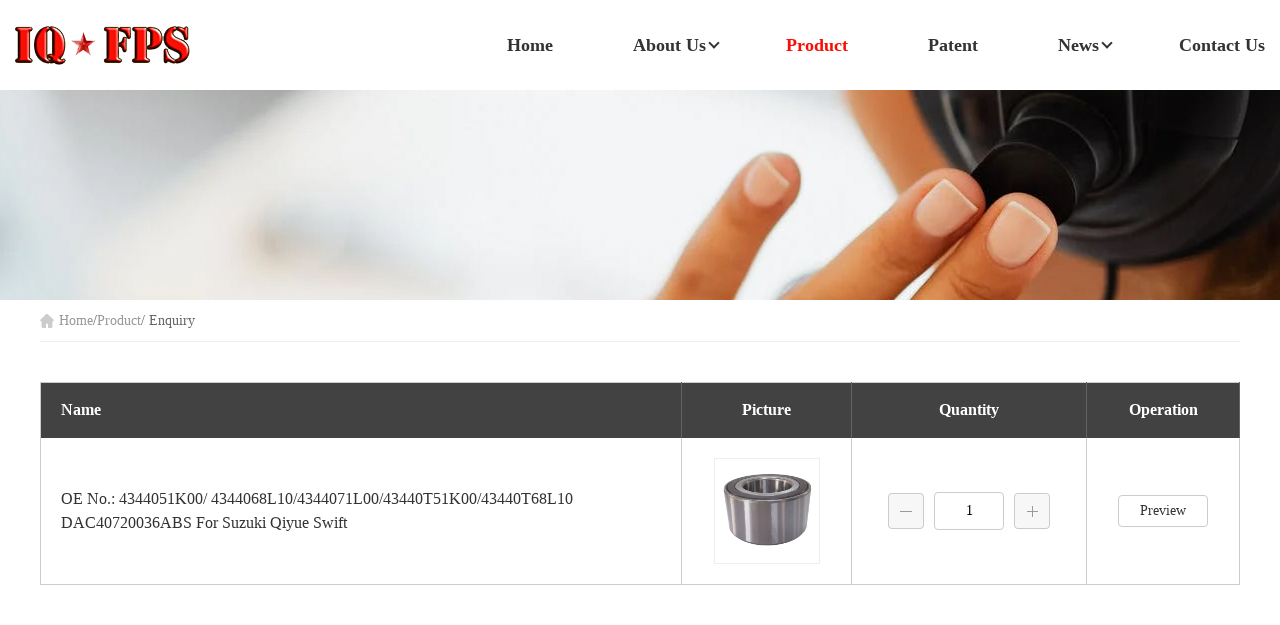

--- FILE ---
content_type: text/html;charset=UTF-8
request_url: http://fivepointedstarbearing.com/product/order/enquiry/53
body_size: 16407
content:
<!DOCTYPE html>
<html lang="en" xmlns="http://www.w3.org/1999/xhtml">
<head>
  <meta charset="utf-8" />
  <meta name="viewport" content="width=device-width,initial-scale=1,minimum-scale=1,maximum-scale=1,user-scalable=no" />
  <title>IQFPS Wheel Hub Bearing Factory in China, OE Quality, OEM Service, Weclome To Visit !</title>
  <meta name="Keywords" content="IQFPS Wheel Hub Bearing Factory in China, OE Quality, OEM Service, Weclome To Visit !" />
  <meta name="Description" content="IQFPS is a bearing manufacturer, mainly produces car wheel hub bearing assembly and various non-standard bearings. More details pls contact us: sales@iqfps.com" />

  <link rel="icon" href="/static/img/favicon.ico" sizes="32x32">
  <link rel="stylesheet" type="text/css" href="/static/css/bootstrap.min.css"/>
  <link rel="stylesheet" type="text/css" href="/static/css/animate.min.css"/>
  <link rel="stylesheet" type="text/css" href="/static/css/swiper.min.css"/>
  <link rel="stylesheet" type="text/css" href="/static/css/style.css"/>
  <!--[if lt IE 9]>
  <script src="http://apps.bdimg.com/libs/html5shiv/3.7/html5shiv.min.js"></script>
  <script src="http://apps.bdimg.com/libs/respond.js/1.4.2/respond.min.js"></script>
  <![endif]-->
</head>

	<body>
		<!---- header begin ------------>
		<header>
			<div class="header-container clearfix">
				<!--logo和菜单 start-->
				<div class="wrap">

    <div class="logo fl"><a href="index.html"><img src="/static/img/logo.png" class="dImg"/></a></div>
    <div class="rightDiv">
        <a href="###" class="mbtn" id="menu-button"></a>
        <div class="menu" id="cssmenu">
            <ul class="clearfix fl">
                <li><a href='/'>Home</a></li>
                <li class="has-sub">
                    <a href='/company/about.html'>About us</a>
                    <ul>
                        <li><a href="/company/about.html#about1">About us</a></li>
                        <li><a href="/company/about.html#about2">Development path</a></li>
                        <li><a href="/company/technical_strength">Technical strength</a></li>
                    </ul>
                </li>
                <li class="on">
                    <a href='/product/list'>Product</a>
                    <!--<ul>
                        <li><a href="/thymeleaf/prod/detail">Model</a></li>
                        <li><a href="/thymeleaf/prod/enquiry">Type</a></li>
                    </ul>-->
                </li>
                <li>
                    <a href='/patent/list'>Patent</a>
                </li>
                <li class="has-sub">
                    <a href='/news/list'>News</a>
                    <ul>
                        <li><a href="/news/list?type=1">Company news</a></li>
                        <li><a href="/news/list?type=2">Product news</a></li>
                        <li><a href="/news/list?type=3">Customer news</a></li>
                        <li><a href="/news/list?type=4">Data sharing</a></li>
                    </ul>
                </li>
                <li><a href='/company/contact.html'>Contact us</a></li>
            </ul>
        </div>
    </div>

</div>
				<!--logo和菜单 end-->
			</div>
		</header>
		<!----header end ------------>
		
		<div class="main">
			<!-----banner begin----->
			<div class="ny-banner" style="background: url('/static/img/banner-xunjia.jpg') no-repeat center top;background-size: cover;"></div>
			<!-----banner end----->
			
			<div class="wrap">
				<div class="breadCrumbs">
					<img src="/static/img/home.png"/> <a href="/">Home</a> / <a href="/product/list">Product</a> / Enquiry
				</div>
			</div>
			
			<!-----询价 begin -------->
			<div class="xunjiaDiv1">
				<div class="wrap">
					<div class="tableDiv">
						<table border="0" cellspacing="0" cellpadding="0">
							<tr>
								<th>Name</th>
								<th>Picture</th>
								<th>Quantity</th>
								<th>Operation</th>
							</tr>
							<tr class="pro_tr">
								<td>
									<div class="name" proid="53">
										<p>OE No.: 4344051K00/ 4344068L10/4344071L00/43440T51K00/43440T68L10</p>
										<p>DAC40720036ABS For Suzuki Qiyue Swift</p>
									</div>
								</td>
								<td>
									<div class="imgDiv">
										<img src="http://www.fivepointedstarbearing.com/profile/upload/2022/02/07/f3368e346f4b49ecac0639a02819b650.jpg"/>
									</div>
								</td>
								<td>
									<div class="numDiv">
										<em class="reduce reSty"><img src="/static/img/jian.png"></em>
										<input type="text" name="pageNum" id="" value="1" class="sum">
										<em class="plus"><img src="/static/img/jia.png"></em>
									</div>
								</td>
								<td><a target="_blank" href="/product/53.html">Preview</a></td>
							</tr>
						</table>
					</div>
				</div>
			</div>
			
			<div class="contactDiv3 xunjiaDiv2">
				<div class="wrap">
					<!--<form action="" method="post">-->
						<div class="row">
							<div class="col-md-6 col-12">
								<div class="conDiv">
									<span>*Your name</span>
									<div class="inputDiv">
										<input type="text" name="contactsName" maxlength="50" id="contactsName" value=""  placeholder="Please fill in your name" />
									</div>
								</div>
							</div>
							<div class="col-md-6 col-12">
								<div class="conDiv">
									<span>*Your company</span>
									<div class="inputDiv">
										<input type="text" name="companyName" id="companyName" value="" maxlength="50" placeholder="Please fill in the company" />
									</div>
								</div>
							</div>
							<div class="col-md-6 col-12">
								<div class="conDiv">
									<span>*Your mobile number</span>
									<div class="mobileDiv">
										<input type="text" name="telArea" maxlength="3" id="telArea" value="" class="dInp" placeholder="Area code"/> -
										<input type="text" name="tel" id="tel" value=""  maxlength="20" class="cInp" placeholder="Please fill in the mobile number"/>
									</div>
								</div>
							</div>
							<div class="col-md-6 col-12">
								<div class="conDiv">
									<span>*Your email</span>
									<div class="inputDiv">
										<input type="text" name="email" id="email" value="" maxlength="50"  placeholder="Please fill in the email" />
									</div>
								</div>
							</div>
							<div class="col-12">
								<div class="conDiv">
									<span>Fill in your detailed requirements</span>
									<div class="inputDiv">
										<textarea name="context" id="context" rows="5" cols="" placeholder="Fill in your detailed requirements"></textarea>
									</div>
								</div>
							</div>
							<div class="col-md-6 col-12">
								<div class="conDiv yzmDiv">
									<input type="text" name="code" id="code" value="" />
									<img id="codeId" src="" height="45"/>
								</div>
							</div>
							<div class="col-md-6 col-12">
								<div class="conDiv btnDiv">
									<button type="button" id="saveForm" >Submit</button>
								</div>
							</div>
						</div>
						
					<!--</form>-->
				</div>
			</div>

			<!--footer-->
			<div class="footerDiv">

        <div class="wrap">
            <div class="logoDiv">
                <img src="/static/img/logo-f.png"/>
            </div>
            <div class="navDiv">
                <a href="/">Home</a>
                <a href="/company/about.html">About us</a>
                <a href="/product/list">Product</a>
                <a href="/news/list">News</a>
                <a href="/company/contact.html">Contact Us</a>
            </div>
            <div class="hd">
                <div class="rowDiv clearfix">
                    <div class="leftDiv">
                        <div class="ewmDiv">
                            <img src="/static/img/qr.png"/><span>Official account</span>
                        </div>
                    </div>
                    <div class="centerDiv">
                        <div class="ul">
                            <div class="p">
                                <span>Sales Manager :</span><b>Niki Wu</b>
                            </div>
                            <div class="p">
                                <span>WhatsApp/Wechat:</span><b>+86 18168985850</b>
                            </div>
                        </div>
                        <div class="ul">
                            <div class="p">
                                <span>Tel :</span><b>0086 0512-55001885</b>
                            </div>
                            <div class="p">
                                <span>Email:</span><b>sales@iqfps.com</b>
                            </div>
                        </div>
                    </div>
                    <div class="rightDiv">
                        <a href="###" class="Facebook" title="Facebook"><img src="/static/img/f-icon2.png"/></a>
                        <a href="###" class="Twitter" title="Twitter"><img src="/static/img/f-icon4.png"/></a>
                        <a href="###" class="LinkedIn" title="LinkedIn"><img src="/static/img/f-icon3.png"/></a>
                        <!--<a href="###" class="Instagram" title="Instagram"><img src="/static/img/f-icon6.png"/></a>
                        <a href="###" class="YouTube" title="YouTube"><img src="/static/img/f-icon5.png"/></a>-->
                    </div>
                </div>
            </div>
            <div class="bd">
                <!--Copyright©2020 CHAMFOND Equilimk 苏ICP备17014712号-->
            </div>
        </div>

</div>

		</div>

		<!--尾部js文件导入-->
		<div>
    <script src="/static/js/jquery.min.js" type="text/javascript" charset="utf-8"></script>
    <script src="/static/js/bootstrap.min.js" type="text/javascript" charset="utf-8"></script>
    <script src="/static/js/wow.min.js" type="text/javascript" charset="utf-8"></script>
    <script src="/static/js/swiper.min.js" type="text/javascript" charset="utf-8"></script>
    <script src="/static/js/script.js" type="text/javascript" charset="utf-8"></script>
    <script src="/static/js/menu.js" type="text/javascript" charset="utf-8"></script>
</div>

		<div>

    <script src="https://platform.linkedin.com/in.js" type="text/javascript">lang: en_US</script>

    <script>
        $(function(){
            // 分享到twitter
            $('.Twitter').click(function() {
                const text = document.title
                const link = location.href // 分享的页面
                window.open('https://twitter.com/intent/tweet?text=' + encodeURIComponent(link))
                }
            )

            // 分享到linkedin
            $('.LinkedIn').click(function() {
                    let _href = "https://www.linkedin.com/shareArticle?mini=true";
                    const text = document.title
                    const link = location.href // 分享的页面
                    _href += "&title=" + text;//分享标题
                    _href += "&url=" + encodeURIComponent(link);//分享链接
                    window.open(_href);
                }
            )


            $('.Facebook').click(function() {
                    const text = document.title
                    const link = location.href // 分享的页面
                    window.open('http://www.facebook.com/sharer.php?u='+encodeURIComponent(link)+'&t='+encodeURIComponent(text),'_blank','toolbar=yes, location=yes, directories=no, status=no, menubar=yes, scrollbars=yes, resizable=no, copyhistory=yes, width=600, height=450,top=100,left=350');
                }
            )

        })
    </script>


</div>
		
	</body>
	<script src="/static/js/form.js" type="text/javascript" charset="utf-8"></script>
	<script type="text/javascript">
		var swiper = new Swiper('.aboutDiv2 .swiper-container', {
			spaceBetween: 0,
			slidesPerView: 6,
			slidesPerGroup: 1,
	     	pagination: {
	        	el: '.aboutDiv2 .swiper-pagination',
		        clickable: true,
	      	},
	      	autoplay: {
			    delay:6000
			},
			navigation: {
		        nextEl: '.aboutDiv2 .swiper-button-next',
		        prevEl: '.aboutDiv2 .swiper-button-prev',
		    },
			breakpoints: {
				768: {
					slidesPerView:2,
				}
			}
	    });

		$(function() {
			getCode();

			$("#codeId").click(function (){
				getCode();
			});

			regBind();

			$("#saveForm").click(function (){
				addMember();
			});
		});

		var check = new FpsCheckObj();
		var isWrong = false;

		function regBind(){
			//改变输入框边框的状态
			function stateChange(flag, isRemoveState) {
				if (isRemoveState) {
					$(this).removeClass("wrong");
					return;
				}
				if (!flag) {
					$(this).addClass("wrong");
					return false;
				}
			}

			//$("#contactsName, #companyName, #telArea, #tel, #email, #context, #code")
			$("#contactsName, #companyName, #code")
					.on("blur", function () {
						var val = this.value.trim();
						var flag = check.checkContent(val);
						stateChange.call(this, flag);
						isWrong = !flag;
					})
					.on("input propertychagne", function () {
						stateChange.call(this, true, true);
					});

			$("#telArea, #tel")
					.on("blur", function () {
						var val = this.value.trim();
						var flag = check.checkContent(val);
						if(!flag){
							stateChange.call(this, flag);
						}else{
							flag = check.isNumber(val);
							stateChange.call(this, flag);
						}
						isWrong = !flag;
					})
					.on("input propertychagne", function () {
						stateChange.call(this, true, true);
					});
			$("#email").on("blur", function () {
				var val = this.value.trim();
				var flag = check.checkContent(val);
				if(!flag){
					stateChange.call(this, flag);
				}else{
					flag = check.checkEmail(val);
					stateChange.call(this, flag);
				}
				isWrong = !flag;
			}).on("input propertychagne", function () {
				stateChange.call(this, true, true);
			});
			$("#context").on("blur", function () {
				var val = this.value.trim();
				var flag = check.checkContent(val);
				if(!flag){
					stateChange.call(this, flag);
				}else{
					if(val.length>500){
						flag = false;
						stateChange.call(this, flag);
					}
				}
				isWrong = !flag;
			}).on("input propertychagne", function () {
				stateChange.call(this, true, true);
			});
		}

		function addMember() {

			$("#contactsName, #companyName, #telArea, #tel, #email, #context, #code").blur();

			if (isWrong) {
				return;
			}


			//在这下边写提交
			saveForm();
		}




		var fps_uuid = "";
		function getCode(){
			fpsUtils.ajax({
				url:"/product/order/getCode",
				data:{},
				callSucessFunc:function (data){
					fps_uuid = data.uuid;
					$("#codeId").attr("src",data.encode);
				}
			})
		}


		function saveForm(){
			var contactsName = $("#contactsName").val();
			var companyName = $("#companyName").val();
			var telArea = $("#telArea").val();
			var tel = $("#tel").val();
			var email = $("#email").val();
			var context = $("#context").val();
			var code = $("#code").val();

			var proId = 0;
			var proNum = 1;
			$(".pro_tr").each(function (){
				proId = $(this).find("div[proid]").first().attr("proid");
				proNum = $(this).find("input").first().val();
			});
			if(proId==0 || proId==undefined || proId=="" || proId==null){
				return;
			}

			var data = {
				proId:proId,
				proNum:proNum,
				contactsName : contactsName,
				companyName : companyName,
				telArea : telArea,
				tel : tel,
				email : email,
				context : context,
				code : code,
				uuid : fps_uuid
			}

			fpsUtils.ajax({
				url : "/product/order/save",
				data : data,
				callSucessFunc:function (data){
					alert("保存成功。");

					$("#contactsName").val("");
					$("#companyName").val("");
					$("#telArea").val("");
					$("#tel").val("");
					$("#email").val("");
					$("#context").val("");

					$("#code").val("");

					getCode();

					window.close();
				}
			})
		}
	    
	</script>
</html>


--- FILE ---
content_type: text/css
request_url: http://fivepointedstarbearing.com/static/css/style.css
body_size: 56189
content:
/*@font-face{ font-family: fontR; src: url('../fonts/SourceHanSansCN-Regular.otf');}*/
html,body{padding: 0;margin: 0;font-family:fontR,"微软雅黑";font-size: 16px;color: #333333;overflow-x:hidden;}
.wrap{max-width: 1200px;margin: 0 auto;}
ul{padding: 0;margin: 0;}
ul li{list-style: none;}
.fl{float: left;}
.fr{float: right;}
a,a:hover,a:active,a:visited,a:link,a:focus{-webkit-tap-highlight-color:rgba(0,0,0,0);-webkit-tap-highlight-color: transparent;outline:none;background: none;text-decoration: none;transition-duration: .5s;-ms-transition-duration: .5s;-moz-transition-duration: .5s;-webkit-transition-duration: .5s;}
img{max-width: 100%;}
input:focus,button:focus,textarea:focus{outline: none;}
.ovh{display: block;white-space: nowrap;overflow: hidden;text-overflow: ellipsis;}
.ovh2{display: -webkit-box;-webkit-box-orient: vertical;-webkit-line-clamp: 2;overflow: hidden;}
.ovh3{display: -webkit-box;-webkit-box-orient: vertical;-webkit-line-clamp: 3;overflow: hidden;}
p{margin: 0;}
i,em{font-style: initial;}
.imgH{overflow: hidden;}
.imgH img{max-height: 100%; transition-duration: .6s;-ms-transition-duration: .6s;-moz-transition-duration: .6s;-webkit-transition-duration: .6s; }
.imgH:hover img{transform:scale(1.1);-moz-transform:scale(1.1);-ms-transform:scale(1.1);-o-transform:scale(1.1);-webkit-transform:scale(1.1);}

/**导航菜单**/
header{position: fixed;top: 0;left: 0;width: 100%;z-index: 9999;color: #333333;text-align: center;height: 90px;background: #fff;}
.indexHeader{background: transparent;}
.on-fixed header.indexHeader{background: #fff;}
header .wrap{max-width: 100%;padding: 0 5vw 0 5.7vw;}
header .logo a{height: 90px;position: relative;z-index: 9999;display:flex;justify-content:center;align-items:center;}
header .logo img{max-height: 80%;}
header .rightDiv{float: right;}
header .rightDiv .menu{text-align: right;position: relative;}
header .rightDiv .menu>ul{display: inline-block!important;}
header .rightDiv .menu>ul>li{float: left;margin-left: 80px;}
header .rightDiv .menu>ul>li>a{height: 90px;line-height: 90px;text-align: left;color: #333333;position: relative;font-size: 18px;text-transform: capitalize;font-weight: bold;}
header.indexHeader .rightDiv .menu>ul>li>a{color: #fff;}
.on-fixed  header.indexHeader .rightDiv .menu>ul>li>a{color: #333;}
header .rightDiv .menu>ul>li:hover>a,
header .rightDiv .menu>ul>li:focus>a,
header .rightDiv .menu>ul>li.on>a,
header .rightDiv .menu>ul>li.active>a{background: none;color: #f80e02!important;}
/*header .rightDiv .menu>ul>li>a::after{content: "";width: 100%;position: absolute;left: 0;margin-left: 0;background: #dd1817;height: 2px;bottom: 20px;opacity: 0;transform: scaleX(0);-webkit-transition: all 0.4s;transition: all 0.4s;}
header .rightDiv .menu>ul>li:hover>a::after,
header .rightDiv .menu>ul>li.on>a::after{opacity: 1;transform: scaleX(1);}*/

header .mbtn {display: inline-block;width: 50px;height: 50px;background: url(../img/menu1.png) no-repeat center center;background-size: 22px auto;position: absolute;top: 0;right: 0;display: none;}
header .mbtn:active{opacity: .8;}
body.on-menu header .mbtn{background: url(../img/menu-hide1.png) no-repeat center center;background-size: 22px auto;}
header.indexHeader .mbtn{background: url(../img/menu.png) no-repeat center center;background-size: 22px auto;}
body.on-menu header.indexHeader .mbtn{background: url(../img/menu-hide1.png) no-repeat center center;background-size: 22px auto;}
.on-fixed header.indexHeader .mbtn{background: url(../img/menu1.png) no-repeat center center;background-size: 22px auto;}
body.on-menu.on-fixed header.indexHeader .mbtn{background: url(../img/menu-hide1.png) no-repeat center center;background-size: 22px auto;}



/****底部***/
.footerDiv{background: #1c1c1c;color: #fff;}
.footerDiv .logoDiv{padding: 70px 0 35px;}
.footerDiv .navDiv{padding: 20px 0;border-top: 1px solid rgba(255,255,255,0.1);display: flex;justify-content: space-around;align-items: center;}
.footerDiv .navDiv a{color: rgba(255,255,255,.6);font-size: 14px;}
.footerDiv .navDiv a:hover{color: rgba(255,255,255,1);}
.footerDiv .hd .rowDiv{display: flex;justify-content: space-between;padding: 50px 0 80px;border-top: 1px solid rgba(255,255,255,0.1);color: rgba(255,255,255,.6);}
.footerDiv .hd .rowDiv .leftDiv{width: 134px;text-align: center;}
.footerDiv .hd .rowDiv .leftDiv span{font-size:14px;display: block;margin-top: 15px;} 
.footerDiv .hd .rowDiv .centerDiv{width: calc(100% - 394px);display: flex;justify-content: center;align-items: flex-start;}
.footerDiv .hd .rowDiv .centerDiv .ul{width: 40%;}
.footerDiv .hd .rowDiv .centerDiv .ul .p{margin-bottom: 30px;}
.footerDiv .hd .rowDiv .centerDiv .ul span{display: block;font-size: 14px;}
.footerDiv .hd .rowDiv .centerDiv .ul b{font-size: 20px;}
.footerDiv .hd .rowDiv .rightDiv{width:260px;text-align: center;justify-content: space-between;align-items: center;display: flex;}
.footerDiv .hd .rowDiv .rightDiv a{}
.footerDiv .hd .rowDiv .rightDiv a:hover{
	transition-duration: .5s;
	-ms-transition-duration: .5s;
	-moz-transition-duration: .5s;
	-webkit-transition-duration: .5s;
	transform: rotate(30deg);
	-moz-transform: rotate(30deg);
	-ms-transform: rotate(30deg);
	-o-transform: rotate(30deg);
	-webkit-transform: rotate(30deg);}
.footerDiv .bd{text-align: left;color: rgba(255,255,255,.3);padding: 15px 0;font-size: 12px;border-top: 1px solid rgba(255,255,255,0.1);}
.footerDiv .bd a{color: rgba(255,255,255,.3);}


/********************************* 首页 **********************************/

/*banner轮播*/
.index-banner{width: 100%;position:relative;}
.ui-homebanner .swiper-slide{overflow: hidden;}
.ui-homebanner .img{width: 100%;display: block;height: 50.46875vw;background: none no-repeat center;background-size: cover;}
.ui-homebanner .swiper-pagination{}
.ui-homebanner .swiper-container-horizontal>.swiper-pagination-bullets{bottom: 20px;}
.ui-homebanner .swiper-pagination-bullet{width: 20px;height: 20px;background: url(../img/yuan.png) no-repeat center center;background-size: 100%; border-radius: 50%;opacity:1;}
.ui-homebanner .swiper-pagination-bullet-active{background: url(../img/yuan_.png) no-repeat center center;background-size: 100%; opacity: 1;position: relative;}
.ui-homebanner .swiper-container-horizontal>.swiper-pagination-bullets .swiper-pagination-bullet{margin: 0 7px;}
/*.ui-homebanner .swiper-pagination-bullet-active:after{content: "";width: 24px;height: 2px;position: absolute;background: #fff;left: -20px;bottom: 7px;}*/

/*.ui-homebanner .swiper-button-next, .ui-homebanner .swiper-button-prev{opacity: .15;background-size: 100% 100%;width: 82px;height: 82px;margin-top: -41px;}
.ui-homebanner .swiper-button-prev{background: url(../img/left.png) no-repeat center center;left: 0;background-size: 100% 100%;}
.ui-homebanner .swiper-button-next{background: url(../img/right.png) no-repeat center center;right: 0;background-size: 100% 100%;}*/

/*.ui-homebanner .wrap{height: 100%;display:flex;justify-content:flex-start;align-items:center;color: #fff;text-align: left;}
.ui-homebanner .textDiv span{font-size: 2.5vw;}
.ui-homebanner .textDiv p{font-size: 3.125vw;}
.ui-homebanner .textDiv a{display: block;width: 167px;line-height: 44px;border-radius: 5px;text-align: center;background: #e0e1e3;text-align: center;font-size: 14px;color: #000000;margin-top: 3.64vw;}
.ui-homebanner .textDiv a img{margin-left: 10px;}
.ui-homebanner .textDiv a:hover{opacity: .8;}*/

.indexTitle{text-align: center;position: relative;}
.indexTitle span{position: relative;font-size: 44px;display: block;text-transform: uppercase;}
.indexTitle .line{width: 50px;height: 3px;background: #dc2b36;margin-top: 5px;}


.indexDiv1{padding: 140px 0 120px;background: url(../img/i-bg1.jpg) no-repeat center center/cover;}
.indexDiv1 .rowDiv{margin-bottom: 48px;}
.indexDiv1 .rowDiv .imgDiv{width: 40.9%;}
.indexDiv1 .rowDiv .textDiv{width: 53.3%;}
.indexDiv1 .rowDiv .textDiv span{font-size: 30px;font-weight: bold;text-transform: uppercase;}
.indexDiv1 .rowDiv .textDiv .p{margin: 40px 0;line-height: 1.8;text-align: justify;}
.indexDiv1 .rowDiv .textDiv a{display: block;width: 100px;line-height: 30px;border: 1px solid #999999;border-radius: 15px;text-align: center;color: #999999;font-size: 14px;text-transform: uppercase;}
.indexDiv1 .rowDiv .textDiv a:hover{background: #dc2b36;color: #fff;border-color: #dc2b36;}
.indexDiv1 .row{margin: 0;position: relative;}
.indexDiv1 .row>div{padding: 0;position: relative;}
.indexDiv1 .row>div:after{content: "";width: 1px;height: 50%;background: rgba(0,0,0,.12);position: absolute;right: 0;top: 50%;transform: translateY(-50%);}
.indexDiv1 .row>div:last-child:after{display: none;}
.indexDiv1 .row>div .conDiv{padding: 30px 40px;}
.indexDiv1 .row>div .conDiv p{font-size: 14px;color: #666666;}
.indexDiv1 .row>div .conDiv div{font-size: 30px;color: #dc2b36;font-weight: bold;}
.indexDiv1 .row>div .conDiv div small{font-size: 24px;font-weight: bold;}
.indexDiv1 .row>div.active .conDiv{background: #dc2b36;}
.indexDiv1 .row>div.active .conDiv p{color: #fff;}
.indexDiv1 .row>div.active .conDiv div{color: #fff;}

.indexDiv2{padding: 80px 0;background: url(../img/i-bg2.jpg) no-repeat center center;background-size: 100%;}
.indexDiv2 .hdDiv{display: flex;justify-content: space-between;align-items: center;}
.indexDiv2 .hdDiv .searchDiv form{width: 390px;position: relative;}
.indexDiv2 .hdDiv .searchDiv form img{position: absolute;left: 15px;top: 50%;transform: translateY(-50%);}
.indexDiv2 .hdDiv .searchDiv form input{width: 100%;line-height: 38px;border: 1px solid #cccccc;padding: 0 90px 0 40px;border-radius: 4px;overflow: hidden;font-size: 14px;}
.indexDiv2 .hdDiv .searchDiv form button{position: absolute;right: 0;top: 0;width: 83px;line-height: 40px;background: #dc2b36;color: #fff;padding: 0;border: 0;border-radius: 0 4px 4px 0;text-transform: uppercase;cursor: pointer;font-size: 14px;}
.indexDiv2 .tabsDiv{margin: 40px 0;border-top: 1px solid #eee;border-bottom: 1px solid #eee;padding-top: 20px;}
.indexDiv2 .tabsDiv .itemDiv{overflow: hidden;margin-bottom: 15px;}
.indexDiv2 .tabsDiv .itemDiv .tit{width: 60px;font-size: 14px;float: left;text-transform: uppercase;text-align: right;}
.indexDiv2 .tabsDiv .itemDiv .con{width: calc(100% - 80px);float: right;}
.indexDiv2 .tabsDiv .itemDiv .con a{display: inline-block;text-align: center;margin-bottom: 5px;padding: 0 20px;color: #666;font-size: 14px;text-transform: capitalize;position: relative;}
.indexDiv2 .tabsDiv .itemDiv .con a:after{content: "";width: 1px;height: 10px;background: #c2c2c2;position: absolute;right: 0;top: 50%;transform: translateY(-50%);}
.indexDiv2 .tabsDiv .itemDiv .con a.cur{color: #dc2b36;}

.indexDiv2 .row{margin: 0 -17px;}
.indexDiv2 .row>div{padding: 0 17px;margin-bottom: 80px;text-align: center;}
.indexDiv2 .row>div .null_a{display: block;height: 100%;background: #fff;padding: 12px 12px 26px;box-shadow: 0px 0px 40px rgba(48,22,25,.07);border-radius: 4px;}
.indexDiv2 .row>div .null_a .imgDiv{height: 246px;display: flex;justify-content: center;align-items: center;background: #ffff;box-shadow: 0px 0px 40px rgba(48,22,25,.07);}
.indexDiv2 .row>div .null_a .imgDiv img{max-height: 100%;}
.indexDiv2 .row>div .null_a .textDiv span{display: block;margin: 20px 0 15px;color: #333333;}
.indexDiv2 .row>div .null_a .textDiv a{display: block;width: 100px;line-height: 30px;border: 1px solid #999999;border-radius: 16px;text-align: center;color: #999999;font-size: 14px;text-transform: uppercase;margin: 0 auto;font-size: 14px;}
.indexDiv2 .row>div .null_a:hover{background: #dc2b36;}
.indexDiv2 .row>div .null_a:hover .textDiv span{color: #fff;}
.indexDiv2 .row>div .null_a:hover .textDiv a{color: #fff;border-color: #fff;}

.moreBtn{text-align: center;font-size: 18px;text-transform: uppercase;}
.moreBtn a{color: #333333;display: flex;align-items: center;justify-content: center;}
.moreBtn a img{margin-left: 10px;}
.moreBtn:hover a{opacity: .8;color: #dc2b36;}


.indexDiv3{padding: 100px 0 90px;background: url(../img/i-bg3.jpg) no-repeat center center/cover;}
.indexDiv3 .indexTitle{text-align: center;}
.indexDiv3 .indexTitle .line{margin: 20px auto 0;}
.indexDiv3 .row{margin: 40px 0px 60px;}
.indexDiv3 .row>div{padding: 0 0;position: relative;}
.indexDiv3 .row>div .conDiv{height: 100%;}
.indexDiv3 .row>div.rightDiv{padding-left: 20px;}
.indexDiv3 .row>div.leftDiv .conDiv{background: #fff;}
.indexDiv3 .row>div.leftDiv .conDiv .textDiv{padding: 25px 30px;}
.indexDiv3 .row>div .date{display: flex;justify-content: flex-start;align-items: center;font-size: 14px;color: #999999;}
.indexDiv3 .row>div .date img{margin-right: 5px;}
.indexDiv3 .row>div .title{font-size: 18px;color: #333;}
.indexDiv3 .row>div .title:hover{color: #f80e02;}
.indexDiv3 .row>div.leftDiv .title{margin: 15px 0 10px;}
.indexDiv3 .row>div.leftDiv .p{font-size: 14px;color: #999999;line-height: 1.6;}
.indexDiv3 .row>div.rightDiv ul li{margin-bottom: 20px;background: #fff;padding: 25px 30px;}
.indexDiv3 .row>div.rightDiv ul li:last-child{margin-bottom: 0;}
.indexDiv3 .row>div.rightDiv ul li .title{margin-bottom: 10px;}
.indexDiv3 .row>div.rightDiv ul li .title:hover {color: #f80e02;}


.ny-banner{width: 100%;position:relative;height: 210px;margin-top: 90px;}

.breadCrumbs{padding: 10px 0;border-bottom: 1px solid #eee;display: flex;justify-content: flex-start;align-items: center;font-size: 14px;color: #666666;}
.breadCrumbs img{margin-right: 5px;}
.breadCrumbs a{color: #999999;}
.twoMenuDiv {margin: 20px 0 0;display: flex;align-items: center;justify-content: flex-start;}
.twoMenuDiv a{display: block;padding: 5px 15px;border: 1px solid #eee;border-radius: 4px;font-size: 14px;color: #666666;margin-right: 20px;text-transform: uppercase;}
.twoMenuDiv a.active{background: #f80c00;border-color: #f80c00;color: #fff;}

.nyTitle{font-size: 30px;font-weight: bold;}

.aboutDiv1_1 {padding: 110px 0 80px;margin-top: -90px;}
.aboutDiv1_1 .rowDiv{margin: 20px 0 60px;}
.aboutDiv1_1 .rowDiv img{width: 41.16%;margin-left: 20px;}
.aboutDiv1_1 .rowDiv p{line-height: 2;margin-bottom: 20px;}
.aboutDiv1_1 .row{margin: 0;position: relative;}
.aboutDiv1_1 .row>div{padding: 0;position: relative;}
.aboutDiv1_1 .row>div:after{content: "";width: 1px;height: 50%;background: rgba(0,0,0,.12);position: absolute;right: 0;top: 50%;transform: translateY(-50%);}
.aboutDiv1_1 .row>div:last-child:after{display: none;}
.aboutDiv1_1 .row>div .conDiv{padding: 30px 40px;}
.aboutDiv1_1 .row>div .conDiv p{font-size: 14px;color: #666666;}
.aboutDiv1_1 .row>div .conDiv div{font-size: 30px;color: #dc2b36;font-weight: bold;}
.aboutDiv1_1 .row>div .conDiv div small{font-size: 24px;font-weight: bold;}
.aboutDiv1_1 .row>div.active .conDiv{background: #dc2b36;}
.aboutDiv1_1 .row>div.active .conDiv p{color: #fff;}
.aboutDiv1_1 .row>div.active .conDiv div{color: #fff;}
.aboutDiv1_2{background: #fafafa;padding: 170px 0;text-align: center;margin-top: -90px;}
.aboutDiv1_2 .listDiv{margin-top: 50px;position: relative;}
.aboutDiv1_2 .listDiv img{position: relative;z-index: 1;margin-bottom: 26px;}
.aboutDiv1_2 .listDiv:after{content: "";width: 2px;background: #eb9298;position: absolute;left: 50%;margin-left: -1px;top: 0;height: 100%;}
.aboutDiv1_2 .listDiv ul{position: relative;z-index: 1;}
.aboutDiv1_2 .listDiv ul li{position: relative;}
.aboutDiv1_2 .listDiv ul li:after{content: "";width: 10px;height: 10px;background: #dc2b36;border-radius: 50%;position: absolute;left: 50%;margin-left: -5px;top: 101px;}
.aboutDiv1_2 .listDiv ul li .textDiv{box-shadow: 0px 0px 40px rgba(48,22,25,.1);}
.aboutDiv1_2 .listDiv ul li:nth-of-type(odd) .textDiv{width: calc(50% - 50px);margin: 15px 0 0 auto;position: relative;}
.aboutDiv1_2 .listDiv ul li:nth-of-type(odd) .textDiv:before{content: "";width: 12px;height: 24px;background: url(../img/sj.png) no-repeat center center;background-size: 100%;position: absolute;left: -12px;top: 10px;}
.aboutDiv1_2 .listDiv ul li:nth-of-type(even) .textDiv{width: calc(50% - 85px);margin: 15px auto 0 0;position: relative;}
.aboutDiv1_2 .listDiv ul li:nth-of-type(even) .textDiv:before{content: "";width: 12px;height: 24px;background: url(../img/sj1.png) no-repeat center center;background-size: 100%;position: absolute;right: -12px;top: 10px;}
.aboutDiv1_2 .listDiv ul li .dateDiv span{width: 64px;height: 64px;display: flex;justify-content: center;align-items: center;font-size: 18px;font-weight: bold;color: #fff;border-radius: 50%;background: #c43db4;margin: 0 auto;}
.aboutDiv1_2 .listDiv ul li:nth-child(2n) .dateDiv span{background: #f0528d;}
.aboutDiv1_2 .listDiv ul li:nth-child(3n) .dateDiv span{background: #f85c47;}
.aboutDiv1_2 .listDiv ul li:nth-child(4n) .dateDiv span{background: #eec33f;}
.aboutDiv1_2 .listDiv ul li:nth-child(5n) .dateDiv span{background: #ed903d;}
.aboutDiv1_2 .listDiv ul li:nth-child(6n) .dateDiv span{background: #f0528d;}
.aboutDiv1_2 .listDiv ul li:nth-child(7n) .dateDiv span{background: #52d4f0;}
.aboutDiv1_2 .listDiv ul li:nth-child(8n) .dateDiv span{background: #5299f0;}
.aboutDiv1_2 .listDiv ul li .textDiv{text-align: left;background: #fff;padding: 20px 30px;border-radius: 4px;font-size: 18px;line-height: 2;}


.newsDiv{padding: 30px 0 68px;}
.newsDiv .row>div{margin-bottom: 30px;}
.newsDiv .row>div a{display: block;height: 100%;box-shadow: 0px 0px 16px rgba(172,168,164,.1);border-radius: 8px;overflow: hidden;}
.newsDiv .row>div a:hover{box-shadow: 0px 0px 16px rgba(172,168,164,.6);}
.newsDiv .row>div .imgDiv{border-radius: 2px;overflow: hidden; height: 285px;text-align: center;}
.newsDiv .row>div .textDiv{padding: 15px 20px;}
.newsDiv .row>div .textDiv .title{color: #333333;font-size: 18px;}
.newsDiv .row>div .textDiv p{margin: 10px 0 20px;font-size: 12px;color: #999999;}
.newsDiv .row>div .textDiv .detail{display: flex;justify-content: space-between;align-items: center;font-size: 12px;}
.newsDiv .row>div .textDiv .detail span{color: #999999;}
.newsDiv .row>div .textDiv .detail em{color: #fb1004;}

.pageDiv{margin-top: 20px;text-align: center;}
.pageDiv a,.pageDiv span{display: inline-block;line-height: 30px;margin: 0 4px;color: #000;padding: 0 11px;border: 1px solid #eee;border-radius: 2px;font-size: 14px;}
.pageDiv a:hover,.pageDiv span{background: #f81004;color: #fff;border-color: #f81004;}

.aboutDiv2_1 .itemDiv{padding: 95px 0;}
.aboutDiv2_1 .itemDiv:nth-of-type(even){background: url(../img/a-bg.jpg) no-repeat center center/cover;}
.aboutDiv2_1 .itemDiv .rightDiv{width: 40%;}
.aboutDiv2_1 .swiper-container-horizontal>.swiper-pagination-bullets{background: url(../img/l-bg1.png) no-repeat center center;background-size: 100%; line-height: 50px;bottom: 0;height: 50px;}
.aboutDiv2_1 .itemDiv:nth-of-type(even) .swiper-pagination{text-align: right;padding-right: 15px;}
.aboutDiv2_1 .itemDiv:nth-of-type(odd) .swiper-pagination{text-align: left;padding-left: 15px;}
.aboutDiv2_1 .swiper-pagination-bullet{background: #fff;opacity: .6;width: 12px;height: 12px;}
.aboutDiv2_1 .swiper-pagination-bullet-active{opacity: 1;}
.aboutDiv2_1 .swiper-container-horizontal>.swiper-pagination-bullets .swiper-pagination-bullet{margin: 0 6px;}
.aboutDiv2_1 .itemDiv .leftDiv{width: 56.6%;}
.aboutDiv2_1 .itemDiv .leftDiv .num{font-size: 60px;color: rgba(153,153,153,.3);font-style: italic;font-weight: bold;line-height: 1;}
.aboutDiv2_1 .itemDiv .leftDiv span{font-weight: bold;font-size: 30px;color: #333333;}
.aboutDiv2_1 .itemDiv .leftDiv p{font-family: arial;margin: 25px 0;line-height: 2;}
.aboutDiv2_1 .itemDiv .leftDiv a{display: block;width: 120px;line-height: 36px;background: #f80b00;border-radius: 4px;color: #fff;font-size: 14px;text-align: center;}

.aboutDiv2_detail{padding: 60px 0 90px;}
.aboutDiv2_detail .wrap{max-width: 1368px;}
.aboutDiv2_detail .hdDiv{max-width: 1200px;margin: 0 auto;}
.aboutDiv2_detail .titleDiv{text-align: center;font-weight: bold;font-size: 30px;}
.aboutDiv2_detail .textDiv p{line-height: 1.8;margin: 30px 0;}
.aboutDiv2_detail .lbDiv1{padding: 0 84px;position: relative;}
.aboutDiv2_detail .lbDiv1 .swiper-container {width: 100%;height: 795px;margin-left: auto;margin-right: auto;}
.aboutDiv2_detail .lbDiv1 .swiper-slide {background-size: cover;background-position: center;}
.aboutDiv2_detail .lbDiv1 .swiper-slide img{width: 100%;}
.aboutDiv2_detail .lbDiv1 .gallery-top {height: 80%;width: 100%;}
.aboutDiv2_detail .lbDiv1 .gallery-thumbs {height: 20%;box-sizing: border-box;padding: 0 60px 0;text-align: center;position: relative;margin-top: 40px;}
.aboutDiv2_detail .lbDiv1 .gallery-thumbs .swiper-slide {width: 25%;height: 100%;display: inline-block;opacity: 1;border-radius: 2px;}
.aboutDiv2_detail .lbDiv1 .gallery-thumbs .swiper-slide-thumb-active {border: 2px solid rgba(248,10,0,.5);}

.aboutDiv2_detail .lbDiv1 .gallery-thumbs .swiper-button-next, .aboutDiv2_detail .lbDiv1 .gallery-thumbs .swiper-button-prev{width: 36px;height: 100%;margin-top: 0;top: 0;}
.aboutDiv2_detail .lbDiv1 .gallery-thumbs .swiper-button-prev{background: url(../img/ad-left1.png) no-repeat left center;background-size: 36px 100%;left: 0;}
.aboutDiv2_detail .lbDiv1 .gallery-thumbs .swiper-button-prev:after,.aboutDiv2_detail .lbDiv1 .gallery-thumbs .swiper-button-next:after{content: "";}
.aboutDiv2_detail .lbDiv1 .gallery-thumbs  .swiper-button-next{background: url(../img/ad-right1.png) no-repeat right center;background-size: 36px 100%;right: 0;}

.aboutDiv2_detail .lbDiv1 .swiper-button-next, .aboutDiv2_detail .lbDiv1 .swiper-button-prev{width: 64px;height: 64px;margin-top: -32px;top: 35%;}
.aboutDiv2_detail .lbDiv1 .swiper-button-prev{background: url(../img/ad-left.png) no-repeat left center;background-size: 100%;left: 0;}
.aboutDiv2_detail .lbDiv1 .swiper-button-prev:after,.aboutDiv2_detail .lbDiv1 .swiper-button-next:after{content: "";}
.aboutDiv2_detail .lbDiv1 .swiper-button-next{background: url(../img/ad-right.png) no-repeat right center;background-size: 100%;right: 0;}
.aboutDiv2_detail .lbDiv1 .textDiv{position: relative;width: calc(100%);left: 0;bottom: 0;background: #f5f5f5;padding: 20px 30px;color: #333;line-height: 1.8;margin-top: 20px;}

.productDiv{padding: 40px 0 60px;}
.productDiv .rowDiv .leftDiv{width: 280px;}
.productDiv .rowDiv .leftDiv .hd{font-size: 18px;font-weight: bold;margin-bottom: 20px;}
.productDiv .rowDiv .leftDiv ul li{border-top: 2px solid #cccccc;font-size: 14px;}
.productDiv .rowDiv .leftDiv ul li>a{line-height: 45px;color: #333333;}
.productDiv .rowDiv .leftDiv ul li .aDiv a{display: block;line-height: 40px;border-top: 1px solid #e5e5e5;padding-left: 16px;background: url(../img/jt1.png) no-repeat left center;color: #333333;}
.productDiv .rowDiv .leftDiv ul li .aDiv a.active{background: url(../img/jt2.png) no-repeat left center;color: #f81004;}
.productDiv .rowDiv .rightDiv{width: calc(100% - 320px);padding-top: 12px;}

.productDiv .rightDiv .searchDiv form{max-width: 390px;position: relative;margin: 0 0 0 auto;}
.productDiv .rightDiv .searchDiv form input{width: 100%;line-height: 38px;border: 1px solid #cccccc;padding: 0 105px 0 15px;font-size: 14px;background: #f7f7f7;}
.productDiv .rightDiv .searchDiv form button{position: absolute;right: 0;top: 0;width: 83px;line-height: 40px;background: #292929;color: #fff;padding: 0;border: 0;border-radius: 0 4px 4px 0;text-transform: uppercase;cursor: pointer;font-size: 14px;}
.productDiv .row{margin: 20px -10px 0;}
.productDiv .row>div{padding: 0 10px;margin-bottom: 20px;text-align: center;}
.productDiv .row>div .null_a{display: block;height: 100%;background: #f7f7f7;padding: 12px 12px 26px;border-radius: 4px;}
.productDiv .row>div .null_a .imgDiv{height: 246px;display: flex;justify-content: center;align-items: center;background: #ffff;}
.productDiv .row>div .null_a .imgDiv img{max-height: 100%;}
.productDiv .row>div .null_a .textDiv span{display: block;margin: 20px 0 0;color: #333333;}
.productDiv .row>div .null_a .textDiv p{font-size: 12px;color: #999999;text-transform: uppercase;margin: 10px 0 15px;line-height: 1.8;}
.productDiv .row>div .null_a .textDiv a{display: block;width: 100px;line-height: 30px;border: 1px solid #333333;border-radius: 16px;text-align: center;color: #333333;font-size: 14px;text-transform: uppercase;margin: 0 auto;}
.productDiv .row>div .null_a:hover{background: #dc2b36;}
.productDiv .row>div .null_a:hover .textDiv span{color: #fff;}
.productDiv .row>div .null_a:hover .textDiv p{color: #fff;}
.productDiv .row>div .null_a:hover .textDiv a{color: #fff;border-color: #fff;}

.detailDiv {padding:50px 0 60px;}
.detailDiv .articleDiv{max-width: 1000px;margin: 0 auto;background: #fff;}
.detailDiv .articleDiv .hd .title{font-size: 30px;color: #333333;font-weight: bold;}
.detailDiv .articleDiv .hd .smTit{display: flex;justify-content: space-between;align-items: center;font-size: 12px;color: #666666;border-top: 1px solid #e6e6e6;padding-top: 18px;margin-top: 25px;}
.detailDiv .articleDiv .hd .smTit span{display: inline-block;padding-left: 18px;}
.detailDiv .articleDiv .hd .smTit span.user{background: url(../img/user.png) no-repeat left center;text-transform: uppercase;margin-right: 30px;}
.detailDiv .articleDiv .hd .smTit span.date{background: url(../img/time1.png) no-repeat left center;}
.detailDiv .articleDiv .hd .smTit span.news{background: url(../img/news.png) no-repeat left center;margin-right: 20px;}
.detailDiv .articleDiv .bd {text-align: center;}
.detailDiv .articleDiv .bd p{font-size: 16px;color: #333333;line-height: 1.8;margin: 30px 0;text-align: left;}
.detailDiv .otherPage{border-top: 1px solid #e6e6e6;padding-top: 20px;}
.detailDiv .otherPage>div{margin-top: 10px;font-size: 14px;color: #999999;}
.detailDiv .otherPage>div a{color: #333;}
.detailDiv .otherPage>div a:hover{color: #DC3545;}

.contactDiv1{padding: 60px 0 110px;}
.contactDiv1 .p{color: #666666;margin: 10px 0 70px;}
.contactDiv1 .row>div .conDiv{display: flex;justify-content: flex-start;align-items: flex-start;}
.contactDiv1 .row>div .conDiv img{min-width: 80px;margin-right: 20px;}
.contactDiv1 .row>div .conDiv .text span{font-size: 22px;font-weight: bold;}
.contactDiv1 .row>div .conDiv .text p{font-size: 14px;margin-top: 5px;}
.contactDiv2{padding: 80px 0;background: url(../img/lx-bg.jpg) no-repeat center center/cover;text-align: center;}
.contactDiv2 .p{color: #666666;margin: 20px 0 60px;}
.contactDiv2 .shareDiv{display: flex;justify-content: center;align-items: center;}
.contactDiv2 .shareDiv a{margin: 0 10px;}
.contactDiv2 .shareDiv a:hover{
	transition-duration: .5s;
	-ms-transition-duration: .5s;
	-moz-transition-duration: .5s;
	-webkit-transition-duration: .5s;
	transform: rotate(30deg);
	-moz-transform: rotate(30deg);
	-ms-transform: rotate(30deg);
	-o-transform: rotate(30deg);
	-webkit-transform: rotate(30deg);}
.contactDiv3{padding: 100px 0;}
.contactDiv3 .row>div{margin-bottom: 25px;}
.contactDiv3 .row>div span{display: block;font-size: 14px;margin-bottom: 10px;}
.contactDiv3 .row>div input{width: 100%;line-height: 46px;border: 1px solid #e6e6e6;padding: 0 20px;}
.contactDiv3 .row>div textarea{width: 100%;border: 1px solid #e6e6e6;padding: 10px 20px;resize: none;display: block;}
.contactDiv3 .row>div .mobileDiv{display: flex;justify-content: space-between;align-items: center;}
.contactDiv3 .row>div .mobileDiv input.dInp{width: 117px;}
.contactDiv3 .row>div .mobileDiv input.cInp{width: calc(100% - 170px);}
.contactDiv3 .row>div .yzmDiv{display: flex;justify-content: flex-start;align-items: center;}
.contactDiv3 .row>div .yzmDiv input{width: 137px;margin-right: 20px;} 
.contactDiv3 .row>div input.wrong, .contactDiv3 .row>div textarea.wrong{
	border-color: red;
}
.contactDiv3 .row>div .btnDiv{text-align: right;}
.contactDiv3 .row>div .btnDiv button{width: 206px;line-height: 48px;background: #c5c5c5;color: #fff;border-radius: 4px;font-size: 18px;font-weight: bold;border: 0;cursor: pointer;}
.xunjiaDiv1{padding: 40px 0 67px;}
.xunjiaDiv1 table{border: 1px solid #cccccc;width: 100%;text-align: center;}
.xunjiaDiv1 table th{font-weight: bold;color: #fff;background: #424242;height: 56px;border-right: 1px solid #636363;padding:0 20px;}
.xunjiaDiv1 table td{border-right: 1px solid #ccc;padding: 20px;}
.xunjiaDiv1 table th:nth-child(1){text-align: left;}
.xunjiaDiv1 table td:nth-child(1){text-align: left;}
.xunjiaDiv1 table td .imgDiv{border: 1px solid #eee;width: 106px;margin: 0 auto;height: 106px;display: flex;justify-content: center;align-items: center;}
.xunjiaDiv1 table td .numDiv {display: flex;justify-content: center;align-items: center;}
.xunjiaDiv1 table td .numDiv input{width: 70px;line-height: 34px;border: 1px solid #cccccc;border-radius: 4px;text-align: center;margin: 0 10px;font-size: 14px;}
.xunjiaDiv1 table td .numDiv em{cursor: pointer;}
.xunjiaDiv1 table td a{display: block;width: 90px;line-height: 30px;border: 1px solid #ccc;text-align: center;border-radius: 4px;font-size: 14px;color: #333;margin: 0 auto;}
.xunjiaDiv1 table td a:hover{background: #f81004;border-color: #f81004;color: #fff;}

.xunjiaDiv2{background: #f8f8f8;}

.productDetailDiv .categoryDiv{margin: 20px 0 15px;padding: 20px;background: #f8f8f8;border: 1px solid #e6e6e6;}
.productDetailDiv .categoryDiv .itemDiv{overflow: hidden;}
.productDetailDiv .categoryDiv .itemDiv .tit{width: 60px;font-size: 14px;float: left;text-transform: uppercase;text-align: right;position: relative;top: 2px;}
.productDetailDiv .categoryDiv .itemDiv .con{width: calc(100% - 60px);float: right;}
.productDetailDiv .categoryDiv .itemDiv .con a{display: inline-block;text-align: center;margin-bottom: 5px;padding: 0 20px;color: #666;font-size: 14px;text-transform: capitalize;position: relative;}
.productDetailDiv .categoryDiv .itemDiv .con a:after{content: "";width: 1px;height: 10px;background: #c2c2c2;position: absolute;right: 0;top: 50%;transform: translateY(-50%);}
.productDetailDiv .categoryDiv .itemDiv .con a:last-child:after{display: none;}
/*.productDetailDiv .categoryDiv .itemDiv .con a.cur{color: #dc2b36;}*/
.productDetailDiv .hdDiv .leftDiv{width: 33.3%;}
.productDetailDiv .lbDiv1{padding: 0;position: relative;}
.productDetailDiv .lbDiv1 .swiper-container {width: 100%;height: 795px;margin-left: auto;margin-right: auto;}
.productDetailDiv .lbDiv1 .swiper-slide {background-size: cover;background-position: center;}
.productDetailDiv .lbDiv1 .swiper-slide img{width: 100%;}
.productDetailDiv .lbDiv1 .gallery-top {height: 80%;width: 100%;}
.productDetailDiv .lbDiv1 .gallery-top .swiper-slide{border: 12px solid #f7f7f7;background: #fff;display: flex;justify-content: center;align-items: center;}
.productDetailDiv .lbDiv1 .gallery-thumbs {height: 20%;box-sizing: border-box;padding: 0 36px;text-align: center;position: relative;margin-top: 10px;}
.productDetailDiv .lbDiv1 .gallery-thumbs .swiper-slide {width: 25%;height: 100%;display: inline-block;opacity: 1;border-radius: 2px;border: 1px solid #f0f0f0;}
.productDetailDiv .lbDiv1 .gallery-thumbs .swiper-slide-active {border:1px solid rgba(248,10,0,.5);}
.productDetailDiv .lbDiv1 .swiper-button-next, .productDetailDiv .lbDiv1 .swiper-button-prev{width: 36px;height: 36px;margin-top: -18px;top: 50%;}
.productDetailDiv .lbDiv1 .swiper-button-prev{background: url(../img/pd-left.png) no-repeat left center;background-size: 100%;left: 0;}
.productDetailDiv .lbDiv1 .swiper-button-prev:after,.aboutDiv2_detail .lbDiv1 .swiper-button-next:after{content: "";}
.productDetailDiv .lbDiv1 .swiper-button-next{background: url(../img/pd-right.png) no-repeat right center;background-size: 100%;right: 0;}
.productDetailDiv .lbDiv1 .bottom_swiper{ position: relative; }
/* .productDetailDiv .lbDiv1 .bottom_swiper .swiper-button-prev{ left: -40px; }
.productDetailDiv .lbDiv1 .bottom_swiper .swiper-button-next{ right: -40px; } */
.productDetailDiv .lbDiv1 .bottom_swiper .swiper-button-next, .productDetailDiv .lbDiv1 .bottom_swiper .swiper-button-prev{width: 36px;height: 74px;margin-top: -37px;top: 50%;}
.productDetailDiv .lbDiv1 .bottom_swiper .swiper-button-prev{background: url(../img/ad-left1.png) no-repeat left center;background-size: auto 100%;left: 0;}
.productDetailDiv .lbDiv1 .bottom_swiper .swiper-button-next{background: url(../img/ad-right1.png) no-repeat right center;background-size: auto 100%;right: 0;}

.img_none{
	position: relative;
	width: 100%;
	height: 424px;
	background-color:  #f7f7f7;
}
.img_none span{display: block; width: 100%; position: absolute; left: 0; top: 50%; font-size: 16px; font-weight: bold; color: #333; text-align: center;}

.productDetailDiv .hdDiv .rightDiv{width: 63.3%;}
.productDetailDiv .hdDiv .rightDiv .title{font-size: 24px;font-weight: bold;}
.productDetailDiv .hdDiv .rightDiv .tableDiv{margin: 30px 0;}
.productDetailDiv .hdDiv .rightDiv table{width: 100%;border: 1px solid #e1e1e1;font-size: 12px;}
.productDetailDiv .hdDiv .rightDiv table td:nth-child(1){background: #f8f8f8;width: 140px;height: 36px;border-right: 1px solid #e1e1e1;}
.productDetailDiv .hdDiv .rightDiv table td{padding:0 12px;border-bottom: 1px solid #e1e1e1;}
.productDetailDiv .hdDiv .rightDiv a{display: block;width: 160px;line-height: 36px;border: 2px solid #fb1004;color: #fb1004;border-radius: 25px;text-align: center;}
.productDetailDiv .hdDiv .rightDiv a:hover{background: #fb1004;color: #fff;}
.productDetailDiv .bdDiv{margin: 60px 0;}
.productDetailDiv .bdDiv .hd{border-bottom: 1px solid #d3ced2;}
.productDetailDiv .bdDiv .hd span{position:relative;display: block;width: 128px;line-height: 42px;border:1px solid #d3ced2;text-align: center;margin-left: 11px;border-bottom: 0;border-radius: 4px 4px 0 0;color: #fb1004;}
.productDetailDiv .bdDiv .hd span:after{content: "";width: 100%;height: 1px;background: #fff;bottom: -1px;left: 0;position: absolute;}
.productDetailDiv .bdDiv .bd{padding: 20px 10px;}
.productDetailDiv .bdDiv .bd .textDiv p{color: #666;line-height: 1.8;font-family: arial;}
.productDetailDiv .bdDiv .bd .textDiv table{
	width: 100%;
	border: 1px solid #d3ced2;
}
.productDetailDiv .bdDiv .bd .textDiv table td{
	border: 1px solid #d3ced2;
	padding: 10px;
	color: #666;
}

.relatedDiv{padding-bottom: 100px;}
.relatedDiv .hd{max-width: 1200px;margin: 0 auto;background: #3c3c3c;color: #fff;line-height: 38px;padding: 0 20px;font-size: 18px;margin-bottom: 20px;}
.relatedDiv .wrap{max-width: 1312px;}
.relatedDiv .swiperWrap{position: relative;padding: 0 56px;}
.relatedDiv .swiper-button-next, .relatedDiv .swiper-button-prev{width: 36px;height: 36px;background-size: 100% 100%;margin-top: -18px;}
.relatedDiv .swiper-button-prev{background-image: url(../img/pd-left.png);left: 0;}
.relatedDiv .swiper-button-next{background-image: url(../img/pd-right.png);right: 0;}
.relatedDiv .swiper-slide .null_a{display: block;height: 100%;background: #f7f7f7;padding: 12px 12px 26px;border-radius: 4px;text-align: center;}
.relatedDiv .swiper-slide .null_a .imgDiv{height: 246px;display: flex;justify-content: center;align-items: center;background: #ffff;}
.relatedDiv .swiper-slide .null_a .imgDiv img{max-height: 100%;}
.relatedDiv .swiper-slide .null_a .textDiv span{display: block;margin: 20px 0 10px;color: #333333;}
.relatedDiv .swiper-slide .null_a .textDiv a{display: block;width: 120px;line-height: 30px;border: 1px solid #cccccc;border-radius: 16px;text-align: center;color: #999999;font-size: 14px;text-transform: uppercase;margin: 0 auto;}
.relatedDiv .swiper-slide .null_a:hover{background: #dc2b36;}
.relatedDiv .swiper-slide .null_a:hover .textDiv span{color: #fff;}
.relatedDiv .swiper-slide .null_a:hover .textDiv a{color: #fff;border-color: #fff;}

/*body:after {
    content: '';
    position: fixed;
    z-index: 9998;
    top: 0;
    left: 0;
    width: 100%;
    height: 100%;
    background-color: rgba(0, 0, 0, .8);
    display: none;
}
body.on-menu:after {
    display: block;
}*/


.menu,.menu ul li,.menu ul li a,.menu #menu-button{margin:0;padding:0;border:0;list-style:none;display:block;-webkit-box-sizing:border-box;-moz-box-sizing:border-box;box-sizing:border-box}
.menu:after,.menu>ul:after{content:".";display:block;clear:both;visibility:hidden;line-height:0;height:0}
.menu #menu-button{display:none}
.menu{width:auto;}
#menu-line{position:absolute;top:0;left:0;height:3px;background:#009ae1;-webkit-transition:all .25s ease-out;-moz-transition:all .25s ease-out;-ms-transition:all .25s ease-out;-o-transition:all .25s ease-out;transition:all .25s ease-out}
.menu>ul>li{float:left}
/*.menu.align-center>ul{font-size:0;text-align:center}
.menu.align-center>ul>li{display:inline-block;float:none}
.menu.align-center ul ul{text-align:left}
.menu.align-right>ul>li{float:right}
.menu.align-right ul ul{text-align:right}*/
.menu>ul>li>a{padding:0;font-size:15px;text-decoration:none;text-transform:uppercase;color:#555555;-webkit-transition:color .2s ease;-moz-transition:color .2s ease;-ms-transition:color .2s ease;-o-transition:color .2s ease;transition:color .2s ease}
.menu>ul>li:hover>a,.menu>ul>li.active>a{color:#fff}
.menu>ul>li.has-sub>a{padding-right:0}
.menu>ul>li.has-sub>a::after{position:absolute;top:50%;margin-top:-6px;right:-12px;width:8px;height:8px;border-bottom:2px solid #333333;border-right:2px solid #333333;content:"";-webkit-transform:rotate(45deg);-moz-transform:rotate(45deg);-ms-transform:rotate(45deg);-o-transform:rotate(45deg);transform:rotate(45deg);-webkit-transition:border-color .2s ease;-moz-transition:border-color .2s ease;-ms-transition:border-color .2s ease;-o-transition:border-color .2s ease;transition:border-color .2s ease}
.indexHeader .menu>ul>li.has-sub>a::after{border-color: #fff;}
.on-fixed  .indexHeader .menu>ul>li.has-sub>a::after{border-color: #333;}
.menu>ul>li.has-sub:hover>a::after{border-color:#f80e02!important;}
.menu>ul>li.has-sub.on>a::after{border-color:#f80e02;}
.menu ul ul{position:absolute;left:-9999px;text-align: center;width: 100%;}
.menu li:hover>ul{left:0;}
/*.menu.align-right li:hover>ul{right:0}*/
.menu ul ul ul{right:100%;top:10px;}
.menu ul ul li:hover>ul{left: auto;margin-left: 0;}
/*.menu.align-right ul ul ul{margin-left:0;margin-right:100%}*/
.menu ul ul li{-webkit-transition:height .2s ease;-moz-transition:height .2s ease;-ms-transition:height .2s ease;-o-transition:height .2s ease;transition:height .2s ease;float: left;margin-right: 60px;}
.menu ul ul{padding: 12px 0;background: #fff;}
.menu ul ul .wrap{padding-left: calc(5.2vw + 250px);}
.menu ul ul li a .iconDiv{margin-bottom: 30px;}
.menu ul ul li>a{font-size: 16px;color:#fff;text-decoration:none;-webkit-transition:color .2s ease;-moz-transition:color .2s ease;-ms-transition:color .2s ease;-o-transition:color .2s ease;transition:color .2s ease;}
.menu ul ul li .alist a{display: block;font-size: 16px;color: #666666;margin-top: 15px;text-decoration:none;-webkit-transition:color .2s ease;-moz-transition:color .2s ease;-ms-transition:color .2s ease;-o-transition:color .2s ease;transition:color .2s ease;}
.menu ul ul li>a:hover,.menu ul ul li a:hover{opacity: .8;}
header .rightDiv .menu>ul>li{position: relative;}
header .rightDiv .menu>ul>li ul{min-width: 190px;}
header .rightDiv .menu>ul>li:hover ul{margin-left: 50%;transform: translateX(-50%);}
header .rightDiv .menu>ul>li li{display: block;float: initial;width: 100%;}
header .rightDiv .menu>ul>li li a{font-size: 14px;color: #666666;margin: 0;line-height: 36px;font-weight: normal;text-align: center;text-transform: capitalize;}
header .rightDiv .menu>ul>li li a:hover{background: #f81004;color: #fff;}
.menu ul .default ul{padding: 0;}


/*.menu ul ul li.has-sub>a::after{position:absolute;top:13px;right:10px;width:4px;height:4px;border-bottom:1px solid #ddd;border-right:1px solid #ddd;content:"";-webkit-transform:rotate(-45deg);-moz-transform:rotate(-45deg);-ms-transform:rotate(-45deg);-o-transform:rotate(-45deg);transform:rotate(-45deg);-webkit-transition:border-color .2s ease;-moz-transition:border-color .2s ease;-ms-transition:border-color .2s ease;-o-transition:border-color .2s ease;transition:border-color .2s ease}
.menu.align-right ul ul li.has-sub>a::after{right:auto;left:10px;border-bottom:0;border-right:0;border-top:1px solid #ddd;border-left:1px solid #ddd}
.menu ul ul li.has-sub:hover>a::after{border-color:#fff}*/

@media (max-width:1420px) {
	header .wrap{padding: 0 15px;}
}
@media (max-width:1220px) {
	.wrap{padding: 0 15px;}
	header .rightDiv .menu>ul>li{margin-left: 4vw;}
	.indexDiv2 .row>div a .imgDiv,.productDiv .row>div a .imgDiv,.relatedDiv .swiper-slide a .imgDiv{height: 18.5vw;}
	.aboutDiv2_1 .itemDiv .leftDiv span{font-size: 24px;}
}
@media (max-width:1100px) {
	
}
@media (min-width:992px) and (max-width:1024px) {
}
@media (min-width:768px) and (max-width:991px) {
	
}
@media (max-width:991px){
	.menu{width:100%}
	.menu ul{width:100%;display: block;}
	.menu>ul>li>a{padding: 0 20px;}
	.menu.align-center>ul,.menu.align-right ul ul{text-align:left}
	.menu ul li,.menu ul ul li,.menu ul li:hover>ul>li{width:100%;height:auto;border-top:1px solid rgba(0,0,0,.2);}
	/*.indexHeader .menu ul li,.indexHeader .menu ul ul li,.indexHeader .menu ul li:hover>ul>li{border-top:1px solid rgba(255,255,255,.2);}*/
	/*.on-fixed .indexHeader .menu ul li,.on-fixed .indexHeader .menu ul ul li,.on-fixed .indexHeader .menu ul li:hover>ul>li{border-top:1px solid rgba(0,0,0,.2);}*/
	.menu ul li a,.menu ul ul li a{width:100%}
	.menu>ul>li,.menu.align-center>ul>li,.menu.align-right>ul>li{float:none;display:block}
	.menu ul ul li a{padding:0 20px 0 30px;font-size:12px;color:#333;background:0 0}
	.menu ul ul li:hover>a,.menu ul ul li a:hover{color:#333}
	
	.indexHeader .menu ul ul li a{color:#fff;}
	.indexHeader .menu ul ul li:hover>a,.indexHeader .menu ul ul li a:hover{color:#fff}
	
	.on-fixed .indexHeader .menu ul ul li a{color:#333;}
	.on-fixed .indexHeader .menu ul ul li:hover>a,.indexHeader .menu ul ul li a:hover{color:#333}
	
	.menu ul ul ul li a{padding-left:40px}
	.menu ul ul,
	.menu ul ul ul{position:relative;left:0;right:auto;width:100%;margin:0}
	.menu>ul>li.has-sub>a::after,.menu ul ul li.has-sub>a::after{display:none}
	#menu-line{display:none}
	.menu #menu-button{display:block;padding:20px;color:#000;cursor:pointer;font-size:12px;text-transform:uppercase}
	.menu #menu-button::after{content:'';position:absolute;top:20px;right:20px;display:block;width:15px;height:2px;background:#fff}
	.menu #menu-button::before{content:'';position:absolute;top:25px;right:20px;display:block;width:15px;height:3px;border-top:2px solid #fff;border-bottom:2px solid #fff}
	.menu .submenu-button{position:absolute;z-index:10;right:0;top:0;display:block;border-left:1px solid rgba(0,0,0,.2);height:52px;width:52px;cursor:pointer}
	.menu .submenu-button::after{content:'';position:absolute;top:21px;left:26px;display:block;width:1px;height:11px;background:#333;z-index:99}
	.menu .submenu-button::before{content:'';position:absolute;left:21px;top:26px;display:block;width:11px;height:1px;background:#333;;z-index:99}
	
	/*.indexHeader .menu .submenu-button{position:absolute;z-index:10;right:0;top:0;display:block;border-left:1px solid rgba(255,255,255,.2);height:52px;width:52px;cursor:pointer}
	.indexHeader .menu .submenu-button::after{content:'';position:absolute;top:21px;left:26px;display:block;width:1px;height:11px;background:#fff;z-index:99}
	.indexHeader .menu .submenu-button::before{content:'';position:absolute;left:21px;top:26px;display:block;width:11px;height:1px;background:#fff;;z-index:99}*/
	
	/*.on-fixed .indexHeader .menu .submenu-button{position:absolute;z-index:10;right:0;top:0;display:block;border-left:1px solid rgba(0,0,0,.2);height:52px;width:52px;cursor:pointer}
	.on-fixed .indexHeader .menu .submenu-button::after{content:'';position:absolute;top:21px;left:26px;display:block;width:1px;height:11px;background:#333;z-index:99}
	.on-fixed .indexHeader .menu .submenu-button::before{content:'';position:absolute;left:21px;top:26px;display:block;width:11px;height:1px;background:#333;;z-index:99}*/
	
	
	.menu .submenu-button.submenu-opened:after{display:none}
	.menu ul ul{background: transparent;border-bottom:none;padding: 0;}
	.menu ul ul ul{top: 0;}
	.menu li:hover>ul{left: auto;margin-left: auto;}
	.menu ul ul .wrap{padding:0;}
	header .rightDiv .menu>ul>li li a{text-align: left;line-height: 50px;}
	/*header.indexHeader .rightDiv .menu>ul>li li a{color: #fff;}*/
/*	.on-fixed header.indexHeader .rightDiv .menu>ul>li li a{color: #333;}*/
	
	header {
		position: fixed !important;
		z-index: 9999;
		top: 0;
		left: auto;
		right: 0;
		width: 100%;
		height: 50px;
		transition: right 300ms !important;
	}
	header .logo a{height: 50px;width: initial;}
	header .logo a img{max-height: 50%;}
	/*body.on-menu header {right: 45%;}*/
	header .mbtn {display: block;}
	body.on-menu header.indexHeader{background: #fff;}
	body.on-menu.on-fixed  header.indexHeader{background: #fff;}
	body.on-menu header .mbtn{z-index: 1;}
	header .rightDiv .menu {
		float: right;
		position: fixed;
		top: 50px;
		right: 0;
		width: 100%;
		height: 100%;
		padding-top: 0;
		background-color: #fff;
		/*border-bottom: 1px solid #f8f8f847;*/
		transition: right 300ms;
		right: -100%;
		padding: 0;
		overflow-y: auto;
	}
	header.indexHeader .rightDiv .menu{background-color: #fff;}
	.on-fixed header .rightDiv .menu{
		background-color: #fff;
	}
	header .rightDiv .menu ul{float: initial;}
	/*header .rightDiv .menu ul.open{background: #000;}*/
	header .rightDiv .menu ul li {
		padding: 0;
		margin: 0;
		/*border-bottom: 1px solid #f8f8f847;*/
		float: initial;
		position: relative;
	}
	header .rightDiv .menu ul li a {
		display: block;
		line-height: 50px;
		height: 50px;
		text-align: left;
		font-size: 16px;
	}
	header.indexHeader .rightDiv .menu>ul>li>a{color: #333;}
	header .rightDiv .menu>ul>li>a small{display: none;}
	header .rightDiv .menu>ul {display: block;padding-top: 0;}
	body.on-menu header .rightDiv .menu {right: 0;}
	body.on-menu .main {right: 0;}
	header .rightDiv .menu>ul>li>a{padding:0 15px;background: none;}
	header .rightDiv .menu>ul>li>a::after{display: none;}
	header .rightDiv .menu>ul>li:hover,header .rightDiv .menu>ul>li:focus,header .rightDiv .menu>ul>li.on{background: none;}
	.menu ul ul{box-shadow: none;}
	.menu ul ul li a .iconDiv{display: none;}
	.menu ul ul li>a{margin-bottom: 0;}
	.menu ul ul li .alist a{margin: 0;}
	.main {position: relative;right: 0;transition: right 300ms !important;}
	
	.ny-banner{margin-top: 50px;}
	
	
}

.shareBtn{
	overflow: hidden;
	float: right;
	font-size: 0;
	margin-top: 4px;
}
.shareTop{
	float: left;
}
.hidden-xs{display: block;}
.visible-xs{display: none;}

/*手机*/
@media (max-width:767px) {
	
	.hidden-xs{display: none;}
	.visible-xs{display: block;}
	.ui-homebanner .swiper-container-horizontal>.swiper-pagination-bullets{bottom: 10px;}
	.ui-homebanner .swiper-pagination-bullet{width: 12px;height: 12px;}
	
	.indexTitle span{font-size: 24px;}
	.indexTitle .line{width: 35px;}
	
	.indexDiv1{padding: 50px 0 40px;}
	.indexDiv1 .rowDiv{margin-bottom: 20px;}
	.indexDiv1 .rowDiv .imgDiv{float: initial;width: 100%;}
	.indexDiv1 .rowDiv .textDiv{float: initial;width: 100%;margin-top: 30px;}
	.indexDiv1 .rowDiv .textDiv span{font-size: 18px;}
	.indexDiv1 .rowDiv .textDiv .p{font-size: 14px;margin: 20px 0;}
	.indexDiv1 .rowDiv .textDiv a{font-size: 12px;line-height: 26px;width: 80px;}
	.indexDiv1 .row>div .conDiv {padding: 10px;height: 100%;text-align: center;}
	.indexDiv1 .row>div .conDiv div{font-size: 18px;}
	.indexDiv1 .row>div .conDiv div small{font-size: 12px;}
	.indexDiv1 .row>div .conDiv p{font-size: 12px;}
	.indexDiv2{padding: 40px 0;}
	.indexDiv2 .hdDiv{display: block;}
	.indexDiv2 .hdDiv .indexTitle{text-align: left;margin-bottom: 20px;}
	.indexDiv2 .hdDiv .searchDiv form{width: 100%;}
	.indexDiv2 .tabsDiv{margin: 20px 0;}
	.indexDiv2 .tabsDiv .itemDiv .con{width: calc(100% - 60px);}
	.indexDiv2 .row{margin: 0 -6px;}
	.indexDiv2 .row>div{padding: 0 6px;margin-bottom: 15px;}
	.indexDiv2 .row>div a{padding: 6px 6px 13px;}
	.indexDiv2 .row>div a .imgDiv img{max-height: 80%;}
	.indexDiv2 .row>div a .imgDiv{height: 120px;}
	.indexDiv2 .row>div a .textDiv span{font-size: 14px;margin: 10px 0 7px;}
	.indexDiv2 .row>div a .textDiv a{width: 80px;line-height: 26px;font-size: 12px;}
	.moreBtn a{font-size: 14px;}
	.indexDiv3{padding: 40px 0 ;}
	.indexDiv3 .row{margin: 20px 0 30px;}
	.indexDiv3 .row>div .title{font-size: 16px;}
	.indexDiv3 .row>div.leftDiv .conDiv .textDiv{padding: 10px 15px;}
	.indexDiv3 .row>div.rightDiv{padding-left: 0;margin-top: 15px;}
	.indexDiv3 .row>div.leftDiv .title{margin: 10px 0 5px;}
	.indexDiv3 .row>div.rightDiv ul li{padding: 10px 15px;margin-bottom: 15px;}
	.indexDiv3 .row>div.rightDiv ul li .title{margin-bottom: 5px;}
	
	.footerDiv .logoDiv{padding: 35px 0 17px;}
	.footerDiv .navDiv{display: none;}
	.footerDiv .hd .rowDiv{padding: 25px 0 30px;display: block;}
	.footerDiv .hd .rowDiv .leftDiv{width: 100%;}
	.footerDiv .hd .rowDiv .centerDiv{width: 100%;margin: 20px 0 0;display: block;}
	.footerDiv .hd .rowDiv .centerDiv .ul{width: 100%;}
	.footerDiv .hd .rowDiv .centerDiv .ul .p{margin-bottom: 15px;}
	.footerDiv .hd .rowDiv .centerDiv .ul b{font-size: 18px;}
	.footerDiv .hd .rowDiv .rightDiv{width: 100%;}
	
	
	.ny-banner{height: 32vw;}
	.twoMenuDiv a{margin-right: 10px;margin-bottom: 10px;text-align: center;font-size: 12px;padding: 5px;}
	.nyTitle{font-size: 20px;}
	
	.aboutDiv1_1{padding: 70px 0 40px;margin-top: -50px;}
	.aboutDiv1_1 .rowDiv{margin: 10px 0 0;}
	.aboutDiv1_1 .rowDiv img{width: 100%;margin-left: 0;width: 100%;margin-bottom: 10px;}
	.aboutDiv1_1 .rowDiv p{font-size: 14px;margin-bottom: 15px;}
	.aboutDiv1_1 .row>div .conDiv {padding: 10px;height: 100%;text-align: center;}
	.aboutDiv1_1 .row>div .conDiv div{font-size: 18px;}
	.aboutDiv1_1 .row>div .conDiv div small{font-size: 12px;}
	.aboutDiv1_1 .row>div .conDiv p{font-size: 12px;}
	
	.aboutDiv1_2{padding: 90px 0 40px;margin-top: -50px;}
	.aboutDiv1_2 .listDiv{margin-top: 25px;}
	.aboutDiv1_2 .listDiv img{margin: 0 0 20px 0;display: block;width: 50px;}
	.aboutDiv1_2 .listDiv:after{left: 25px;}
	.aboutDiv1_2 .listDiv ul li .dateDiv span{margin: 0 auto 0 0;width: 50px;height: 50px;font-size: 14px;}
	.aboutDiv1_2 .listDiv ul li:after{left: 25px;top: 65px;width: 6px;height: 6px;margin-left: -3px;}
	.aboutDiv1_2 .listDiv ul li .textDiv{padding: 10px 15px;line-height: 1.6;font-size: 14px;}
	.aboutDiv1_2 .listDiv ul li:nth-of-type(odd) .textDiv{width: calc(100% - 60px);margin: 0 0 0 auto;}
	.aboutDiv1_2 .listDiv ul li:nth-of-type(even) .textDiv{width: calc(100% - 60px);margin: 0 0 0 auto;}
	.aboutDiv1_2 .listDiv ul li:nth-of-type(even) .textDiv:before{left: -8px;right: auto;background: url(../img/sj.png) no-repeat center center;background-size: 100%;width: 8px;top: 5px;}
	.aboutDiv1_2 .listDiv ul li:nth-of-type(odd) .textDiv:before{width: 8px;left: -8px;top: 5px;}
	
	.aboutDiv2_1 .itemDiv{padding: 40px 0;}
	.aboutDiv2_1 .itemDiv .rightDiv{width: 100%;float: initial;}
	.aboutDiv2_1 .itemDiv .leftDiv{width: 100%;float: initial;margin-top: 20px;}
	.aboutDiv2_1 .itemDiv .leftDiv .num{font-size: 32px;}
	.aboutDiv2_1 .itemDiv .leftDiv span{font-size: 16px;}
	.aboutDiv2_1 .itemDiv .leftDiv p{font-size: 14px;margin: 10px 0 20px;line-height: 1.8;}
	
	.aboutDiv2_detail{padding: 30px 0 45px;}
	.aboutDiv2_detail .textDiv p{font-size: 14px;}
	.aboutDiv2_detail .titleDiv{font-size: 20px;}
	.aboutDiv2_detail .lbDiv1{padding: 0;}
	.aboutDiv2_detail .lbDiv1 .gallery-thumbs{display: none;}
	.aboutDiv2_detail .lbDiv1 .textDiv{font-size: 12px;padding: 10px;margin-top: 10px;}
	.aboutDiv2_detail .lbDiv1 .swiper-button-next, .aboutDiv2_detail .lbDiv1 .swiper-button-prev{width: 30px;height: 30px;top: 20vw;margin-top: 0;}
		
	
	
	.newsDiv{padding: 30px 0;}
	.newsDiv .row>div{margin-bottom: 15px;}
	.newsDiv .row>div .textDiv .title{font-size: 16px;}
	.newsDiv .row>div .textDiv p{margin: 5px 0 10px;}
	
	.pageDiv a, .pageDiv span{margin: 0 3px 5px;font-size: 14px;line-height: 25px;}
	
	.productDiv{padding: 20px 0 30px;}
	.productDiv .rowDiv .leftDiv{width: 100%;float: initial;}
	.productDiv .rowDiv .leftDiv .hd{margin-bottom: 10px;overflow: hidden;}
	.productDiv .rowDiv .leftDiv .hd a{display: block;float:right;width: 100px;line-height: 26px;border: 1px solid #eee;background:#eee;border-radius: 4px;text-align: center;color: #333;font-size: 12px;font-weight: normal;}
	.productDiv .rowDiv .leftDiv .hd a:before{content: "Expand Menu ↓";}
	.productDiv .rowDiv .leftDiv .hd.on a:before{content: "Stow Menu ↑";}
	.productDiv .rowDiv .leftDiv ul{display: none;}
	.productDiv .rowDiv .rightDiv{width: 100%;float: initial;}
	.productDiv .row{margin: 10px -6px 0;}
	.productDiv .row>div{padding: 0 6px;margin-bottom: 15px;}
	.productDiv .row>div a{padding: 6px 6px 13px;}
	.productDiv .row>div a .imgDiv img{max-height: 80%;}
	.productDiv .row>div a .imgDiv{height: 120px;}
	.productDiv .row>div a .textDiv span{font-size: 14px;margin: 10px 0 0;}
	.productDiv .row>div a .textDiv p{margin: 5px 0 10px;line-height: 1.6;}
	.productDiv .row>div a .textDiv em{width: 80px;line-height: 26px;font-size: 12px;}
	

	.detailDiv .articleDiv .hd .title{font-size: 18px;}
	.detailDiv .articleDiv .hd .smTit{padding-top: 15px;margin-top: 20px;}
	.detailDiv .articleDiv .bd p{margin: 15px 0;font-size: 14px;}
	
	.contactDiv1{padding: 30px 0;}
	.contactDiv1 .p{margin-bottom: 30px;font-size: 14px;}
	.contactDiv1 .row>div{margin-bottom: 20px;}
	.contactDiv1 .row>div .conDiv img{width: 50px;min-width: 50px;margin-right: 10px;}
	.contactDiv1 .row>div .conDiv .text span{font-size: 16px;}
	.contactDiv2{padding: 40px 0;}
	.contactDiv2 .p{margin: 10px 0 30px;font-size: 14px;}
	.contactDiv2 .shareDiv a{margin: 0 5px;}
	.contactDiv3{padding: 30px 0;}
	.contactDiv3 .row>div{margin-bottom: 15px;}
	.contactDiv3 .row>div input{line-height: 40px;}
	.contactDiv3 .row>div .btnDiv{text-align: center;}
	
	.xunjiaDiv1{padding: 20px 0 30px;}
	.xunjiaDiv1 .tableDiv{width: 100%;overflow-x: auto;}
	.xunjiaDiv1 table{width: auto;min-width: 810px;}
	.xunjiaDiv1 table th{height: 50px;}
	
	.productDetailDiv .categoryDiv{padding: 10px;}
	.productDetailDiv .hdDiv .leftDiv{width: 100%;float: initial;}
	.productDetailDiv .hdDiv .rightDiv{width: 100%;float: initial;margin-top: 20px;}
	.productDetailDiv .hdDiv .rightDiv .title{font-size: 20px;}
	.productDetailDiv .hdDiv .rightDiv .tableDiv{margin: 20px 0;}
	.productDetailDiv .bdDiv{margin: 30px 0;}
	.relatedDiv{padding-bottom: 50px;}
	.relatedDiv .swiper-slide a .imgDiv{height: 180px;}
	.relatedDiv .swiper-slide a .imgDiv img{max-height: 80%}
	.relatedDiv .swiperWrap{padding: 0 46px;}
	
	
	
	@media (max-width:320px) {
		
		
		
	}
	.shareBtn{margin-top: 20px;}
	.shareBtn,.shareTop{
		float: none;
	}
}

.no_data{
	position: relative;
	width: 100%;
	height: 500px;
}
.no_data img{
	display: block;
	width: 220px;
	margin-bottom: 20px;
}
.no_data .data_position{
	position: absolute;
	left: 50%;
	top: 50%;
	transform: translate(-50%, -50%);
	text-align: center;
}
.no_data .data_position span{
	font-size: 14px;
	color: #333;
}

.a404_style{
	padding: 50px 0;
	text-align: center;
}
.a404_style img{
	display: block;
	margin: 0 auto;
}
.a404_style{
	font-weight: bold;
	color: #bfbfbf;
}

.productDetailDiv .hdDiv .rightDiv .shareBtn a{
	float: left;
	width: auto;
	border: none;
	line-height: 32px;
	margin-right: 10px;
	vertical-align: top;
	border-radius: 6px;
	overflow: hidden;
}
.productDetailDiv .hdDiv .rightDiv .shareBtn a:hover{
	background-color: transparent;
}

--- FILE ---
content_type: application/javascript
request_url: http://fivepointedstarbearing.com/static/js/menu.js
body_size: 2803
content:
var domian_name="http://www.fivepoitedstarbearing.com";

(function($) {
	$.fn.menumaker = function(options) {
		var cssmenu = $(this),
			settings = $.extend({
				title: "Menu",
				format: "dropdown",
				sticky: false
			}, options);
		return this.each(function() {
//			cssmenu.prepend('<div id="menu-button">' + settings.title + '</div>');
			$("#menu-button").on('click', function() {
				$('body').toggleClass('on-menu');
				var mainmenu = $(this).next('.menu').children('ul');
				if(mainmenu.hasClass('open')) {
					mainmenu.hide().removeClass('open');
				} else {
					mainmenu.show().addClass('open');
					if(settings.format === "dropdown") {
						mainmenu.find('ul').show();
					}
				}
			});
			cssmenu.find('li ul').parent().addClass('has-sub');
			multiTg = function() {
				cssmenu.find(".has-sub").prepend('<span class="submenu-button"></span>');
				cssmenu.find('.submenu-button').on('click', function() {
					$(this).toggleClass('submenu-opened');
					if($(this).siblings('ul').hasClass('open')) {
						$(this).siblings('ul').removeClass('open').hide();
					} else {
						$(this).siblings('ul').addClass('open').show();
					}
				});
			};
			if(settings.format === 'multitoggle') multiTg();
			else cssmenu.addClass('dropdown');
			if(settings.sticky === true) cssmenu.css('position', 'fixed');
			resizeFix = function() {
				if($(window).width() > 992) {
					cssmenu.find('ul').show();
				}
				if($(window).width() <= 992) {
					cssmenu.find('ul').hide().removeClass('open');
				}
			};
			resizeFix();
			return $(window).on('resize', resizeFix);
		});
	};
})(jQuery);
(function($) {
	$(document).ready(function() {
		$(document).ready(function() {
			$("#cssmenu").menumaker({
				title: "Menu",
				format: "multitoggle"
			});
//			$("#cssmenu").prepend("<div id='menu-line'></div>");
			var foundActive = false,
				activeElement, linePosition = 0,
				menuLine = $("#cssmenu #menu-line"),
				lineWidth, defaultPosition, defaultWidth;
			$("#cssmenu > ul > li").each(function() {
				if($(this).hasClass('active')) {
					activeElement = $(this);
					foundActive = true;
				}
			});
			if(foundActive === false) {
				activeElement = $("#cssmenu > ul > li").first();
			}
			defaultWidth = lineWidth = activeElement.width();
			defaultPosition = linePosition = activeElement.position().left;
			menuLine.css("width", lineWidth);
			menuLine.css("left", linePosition);
			$("#cssmenu > ul > li").hover(function() {
				activeElement = $(this);
				lineWidth = activeElement.width();
				linePosition = activeElement.position().left;
				menuLine.css("width", lineWidth);
				menuLine.css("left", linePosition);
			}, function() {
				menuLine.css("left", defaultPosition);
				menuLine.css("width", defaultWidth);
			});
		});
	});
})(jQuery);

--- FILE ---
content_type: application/javascript
request_url: http://fivepointedstarbearing.com/static/js/form.js
body_size: 1579
content:
//表单验证js
function FpsCheckObj() {}
FpsCheckObj.prototype = {
  construct: FpsCheckObj,
  //检查内容不能为空
  checkContent: function (contentStr, defaultVal, warnStr) {
    if (!this.isEmpty(contentStr, defaultVal)) {
      warnStr ? alert(warnStr) : undefined;
      return false;
    }
    return true;
  },
  //验证手机号码格式是否正确
  checkMobile: function (phoneStr, warnStr) {
    if (!this.isPhone(phoneStr)) {
      warnStr ? alert(warnStr) : undefined;
      return false;
    }
    return true;
  },
  //验证邮箱格式是否正确
  checkEmail: function (emailStr, warnStr) {
    if (!this.isEmail(emailStr)) {
      warnStr ? alert(warnStr) : undefined;
      return false;
    }
    return true;
  },
  //判断内容是否为空
  isEmpty: function (str, defaultVal) {
    if (str == "" || str == null || str == defaultVal) {
      return false;
    } else {
      return true;
    }
  },
  //判断是不是电话格式
  isPhone: function (str) {
    var _str = str.trim();
    return (
        /^1[3|4|5|7|8]\d{9}$/.test(_str) ||
        /^(([0\+]\d{2,3}-)?(0\d{2,3})-)(\d{7,8})(-(\d{3,}))?$/.test(_str)
    );
  },

  //判断是不是数字
  isNumber: function (str) {
    var _str = str.trim();
    return (/^[0-9]*$/.test(_str));
  },

  //判断是不是邮箱格式
  isEmail: function (str) {
    var pattern = /^([\.a-zA-Z0-9_-])+@([a-zA-Z0-9_-])+(\.[a-zA-Z0-9_-])+/;
    if (!pattern.test(str)) {
      return false;
    }
    return true;
  }
};


--- FILE ---
content_type: application/javascript
request_url: http://fivepointedstarbearing.com/static/js/script.js
body_size: 1976
content:
var ww = $(window).width();

$(window).scroll(function(){
	//判断置顶
    var sTop=$(window).scrollTop();
    if(sTop>100){
//    	$('a.backTop').css({"display":"block"});
		$('body').addClass('on-fixed');
    }else{
//      $('a.backTop').hide();
		$('body').removeClass('on-fixed');
    }
	
});
  
//判断置顶
$('a.backTop').click(function(){
	$('html, body').animate({'scrollTop': 0}, 600);
})
  
$(function(){

	//特效
	if (!(/msie [6|7|8|9]/i.test(navigator.userAgent))){
		new WOW().init();
	};
	$("header .rightDiv .menu>ul>li li a").click(function(){
		$("header .mbtn").click();
	})
	
	$(".twoMenuDiv a").click(function(){
		$(this).addClass("active").siblings("a").removeClass("active");
	})
	$(".productDiv .rowDiv .leftDiv .hd a").click(function(){
		$(this).parent().toggleClass("on");
		$(this).parent().next("ul").toggle();
	})
	
	$(".indexDiv1 .row>div,.aboutDiv1_1 .row>div").click(function(){
		$(this).addClass("active").siblings().removeClass("active");
	})
})

$(function() {
	var $plus = $('.xunjiaDiv1 .plus'),
		$reduce = $('.xunjiaDiv1 .reduce'),
		$all_sum = $('.xunjiaDiv1 .sum');
	$plus.click(function() {
		var $inputVal = $(this).prev('input'),
			$count = parseInt($inputVal.val()) + 1;
			$inputVal.val($count);
	});

	$reduce.click(function() {
		var $inputVal = $(this).next('input'),
			$count = parseInt($inputVal.val()) - 1;
		if ($inputVal.val() > 1) {
			$inputVal.val($count);
		}
		if ($inputVal.val() == 1 && !$(this).hasClass('reSty')) {
			$(this).addClass('reSty');
		}else{
			$(this).removeData('reSty');
		}
	});
})


var fpsUtils = {

	ajax : function (cfg){
		$.ajax({
			type: "POST",
			url: cfg.url,
			data: JSON.stringify(cfg.data),
			dataType: "json",
			contentType: 'application/json;charset=utf-8',
			success: function(data){
				if(cfg.callSucessFunc){
					cfg.callSucessFunc(data);
				}
			}
		});
	}
}

